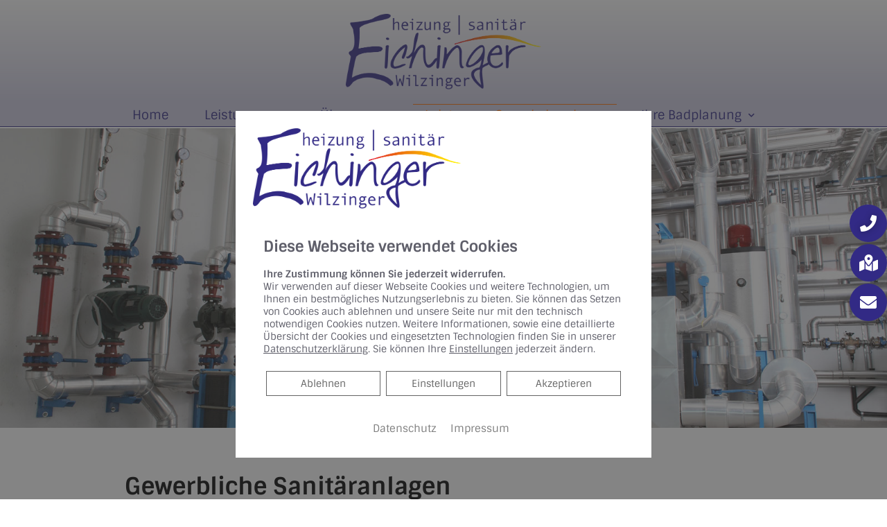

--- FILE ---
content_type: text/css; charset=utf-8
request_url: https://eichinger-heizung.de/wp-json/v1/google_font?family=Sintony%3A100%2C100italic%2C200%2C200italic%2C300%2C300italic%2C400%2C400italic%2C500%2C500italic%2C600%2C600italic%2C700%2C700italic%2C800%2C800italic%2C900%2C900italic&ver=5.6.16
body_size: 385
content:
@font-face {
  font-family: 'Sintony';
  font-style: normal;
  font-weight: 400;
  src: url(/wp-json/v1/google_font_file/sintony/v17/XoHm2YDqR7-98cVUETMtvw.ttf) format('truetype');
}
@font-face {
  font-family: 'Sintony';
  font-style: normal;
  font-weight: 700;
  src: url(/wp-json/v1/google_font_file/sintony/v17/XoHj2YDqR7-98cVUGYgIr9AJlg.ttf) format('truetype');
}
